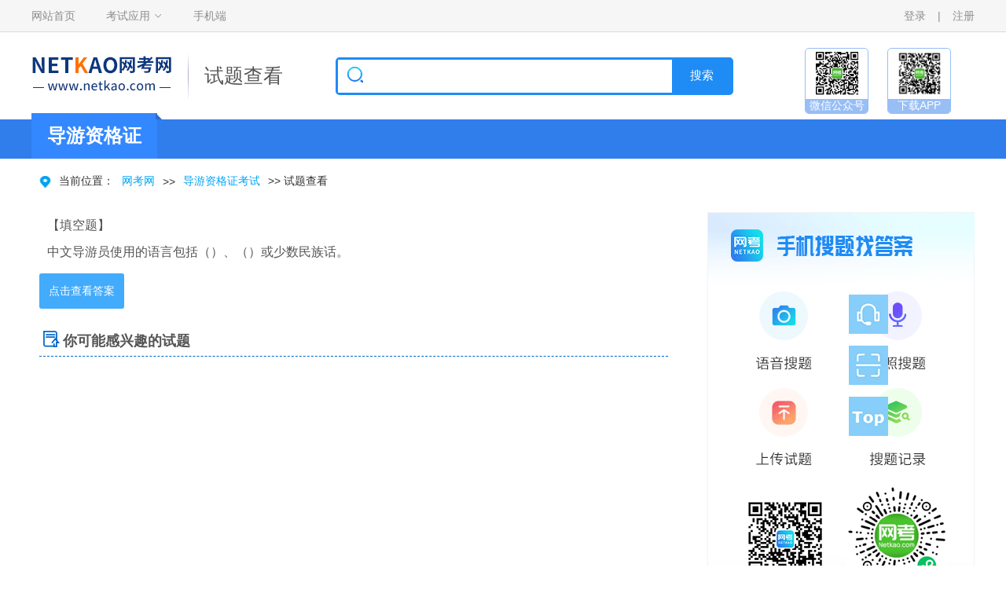

--- FILE ---
content_type: text/html
request_url: https://www.netkao.com/shiti/829170/2979750a89in6p1rx.html
body_size: 8053
content:

<!DOCTYPE html>
<html lang="zh">

	<head>
		<meta http-equiv="Content-Type" content="text/html; charset=utf-8" />
		<link rel="alternate" type="application/vnd.wap.xhtml+xml" media="handheld" href="https://m.netkao.com/shiti/829170/2979750a89in6p1rx.html"/>
		<script>(function(a,b){if((/AppleWebKit.*Mobile/i.test(a)||/Android|Windows Phone|webOS|iPhone|iPod|BlackBerry/i.test(a)||/MIDP|SymbianOS|NOKIA|SAMSUNG|LG|NEC|TCL|Alcatel|BIRD|DBTEL|Dopod|PHILIPS|HAIER|LENOVO|MOT-|Nokia|SonyEricsson|SIE-|Amoi|ZTE/.test(a))&&!/iPad/i.test(a)&&location.hash!='#m')window.location = b })(navigator.userAgent,'https://m.netkao.com/shiti/829170/2979750a89in6p1rx.html')</script>
		<title>中文导游员使用的语言包括、或少数民族话。_网考网(Netkao.com)</title>
		<meta name="description" content="中文导游员使用的语言包括、或少数民族话。"/> 
		<META name="keywords" content="中文导游员使用的语言包括、或少数民族话。"/> 
		<link rel="stylesheet" type="text/css" href="https://netkaopic.cnitpm.com/css/css.css?v=20221013">
		<link rel="stylesheet" type="text/css" href="https://netkaopic.cnitpm.com/iconfont/iconfont.css">
		<script src="https://netkaopic.cnitpm.com/js/jquery.min.js" type="text/javascript" charset="utf-8"></script>
		<script src="https://netkaopic.cnitpm.com/js/AD_shiti_right1.js" type="text/javascript" charset="utf-8"></script>	
		<script src="https://netkaopic.cnitpm.com/js/pay.js" type="text/javascript" charset="utf-8"></script>
		<style>
        .sttitlelink {
            color: #333
        }

    </style> 
	</head>

	<body class="message-page"  oncontextmenu=self.event.returnValue=false  onselectstart="return false"> 
		<div class="header">
			<div class="header-tit">
				<div class="header-tit-box">
					<div class="l">
						<a href="https://www.netkao.com">网站首页</a>
						<div class="ksyy">
							<h5>
							<a href="javascript:">考试应用</a>
							<i class="iconfont">&#xe6a6;</i>
						</h5>
							<div class="ksyy-info">
								<a href="https://www.netkao.com/examday/" ><i class="iconfont">&#xe6bf;</i>每日一练</a>
								<a href="https://www.netkao.com/exam/zhenti.html" ><i class="iconfont">&#xe744;</i>历年真题</a>
								<a href="https://www.netkao.com/exam/moniti.html" ><i class="iconfont">&#xe64e;</i>模拟试题</a>
							</div>
						</div>
						<a href="https://www.netkao.com/phone.html" >手机端</a>
					</div>
					<div class="r" id="login">
						<a href="https://www.netkao.com/login.aspx" >登录</a>
						<em>|</em>
						<a href="https://www.netkao.com/reg.aspx" >注册</a>
					</div>
				</div>
			</div>

			<div class="header-logo">
				<div class="logo">
					<a href="https://www.netkao.com/"><img src="https://netkaopic.cnitpm.com/img/logo.png"></a><img src="https://netkaopic.cnitpm.com/img/xian.jpg" class="xian"><span class="fs" style="font-size: 25px;line-height: 33px;">试题查看</span>
				</div>
				<script>
					function sendsearchdata() {
						var keyword = $.trim($('#content').val());
						if (keyword == '') {
							alert("请输入关键字！");
							$('#content').focus();
							return false;
						}
						window.open('https://www.netkao.com/search.aspx?keyword=' + escape(keyword));
					}
				</script>
				<div class="search">
					<i><img src="https://netkaopic.cnitpm.com/img/search.png"></i>
					<input type="text" name="" id="content" value="" />
					<input type="submit" name="" onclick="sendsearchdata()" id="btn" value="搜索" />
				</div>
				<script>
					//回车事件绑定
					$('#content').bind('keyup', function (event) {
						if (event.keyCode == "13") {
							//回车执行查询
							$('#btn').click();
						}
					});
				</script>
				<!--扫码-->
				<div class="saoma">
					 <div>
                        <a href="https://www.netkao.com/wxgzh.html" target="_blank">
                            <i></i>
                            <p>微信公众号</p>
                        </a>
                    </div>
                    <div>
                        <a href="https://www.netkao.com/phone.html" target="_blank">
                            <i></i>
                            <p>下载APP</p>
                        </a>
                    </div>
				</div>
			</div>
			<div class="header-nav">
				<div class="shouye dhlxg">
					<div class="dhltitle">
						<span class="examnamespan"><span class="fs">导游资格证</span></span>
						<img src="https://netkaopic.cnitpm.com/img/dhlbg.png" />
					</div>
					 
				</div>
			</div>
		</div>

		<div class="content clearfix">
			<h2 class="clearfix"><img src="https://netkaopic.cnitpm.com/img/weizhi.png"/>当前位置：<a href="https://www.netkao.com/">网考网</a>  >>  <a href="https://www.netkao.com/daoyou/">导游资格证考试</a>  >>  试题查看</h2>
			<div class="left clearfix">
				<div class="content-info">
					<span>【填空题】</span>
					<h1 class="ask_title">中文导游员使用的语言包括（）、（）或少数民族话。</h1>
				</div>
				<!-- 按钮-->
				<div class="btndiv">
					<input type="hidden" value="106" id="examid" />
                    <input type="hidden" value="a89in6p1rx" id="random" />
                    <input type="hidden" value="2979750" id="stid" />
					<a href="javascript:;" class="answerbtn">点击查看答案</a> 
				</div>

				<div class="answer show">
					<div class="jiexi">
						<h6>
							<span><img src="https://netkaopic.cnitpm.com/img/da.png"/>正确答案</span>
							<p id="tanswer"> 正在加载... </p>
						</h6>
						<h6>
							<span><img src="https://netkaopic.cnitpm.com/img/jx.png" class="jx-info"/>答案解析</span>
							<p id="tanalytic"> 正在加载... </p>
						</h6>
					</div>
					<div id="ad1" class="adbox"></div> 
					<div class="tongji">
						<h5>根据网考网考试中心的答案统计，该试题：</h5><span><i>0%</i>的考友选择了A选项</span><span><i>0%</i>的考友选择了B选项</span><span><i>0%</i>的考友选择了C选项</span><span><i>0%</i>的考友选择了D选项</span>
					</div>
					<div id="ad2" class="adbox"></div> 
				</div>  
				<div class="other-test">
					<h4><i class="iconfont">&#xe6ab;</i>你可能感兴趣的试题</h4>
					<ul>
						
					</ul>
				</div>				
			</div>
				
			<div class="right clearfix"> 				 
				<div id="ad3" class="adbox"></div>
				<div class="rmdiv">
					<span class="rmtext"><span></span> 最新试题 <a href="https://www.netkao.com/daoyou/"  target="_blank" >更多></a></span>						
					<ul class="remenul">
						
					</ul>
				</div>
				<div id="ad4" class="adbox"></div> 
				
				<div id="ad5" class="adbox"></div>  
			</div>
		</div>
		<ul class="dw-nav">
			<li>
				<div class="weizhi">
					<a href="https://www.netkao.com/livechat.html" target="_blank"><img src="https://netkaopic.cnitpm.com/img/dw1.jpg" border="0"/></a>
				</div>
			</li>
			<li>
				<div class="weizhi">
					<a href="https://www.netkao.com/phone.html" target="_blank"><img src="https://netkaopic.cnitpm.com/img/dw2.jpg" border="0"/></a>
				</div>
				<div class="ewm01">
					<img src="https://netkaopic.cnitpm.com/img/erm-01.png"/>
				</div>
			</li>
			<li onclick="$('body,html').animate({ scrollTop: 0 });">
				<div class="weizhi">
					<img src="https://netkaopic.cnitpm.com/img/dw3.jpg"/>
				</div>
			</li>
		</ul>
		<script language="JavaScript" src="https://netkaopic.cnitpm.com/js/buttom.js?v=20210813" type= "text/javascript"></script> 
		<span style="display:none;"><script src="https://netkaopic.cnitpm.com/js/tongji.js" language="JavaScript"></script></span>	
		<script type="text/javascript">
			adhtml('daoyou');//调用广告
			$.post('https://www.netkao.com/AJAX/CheckSession.aspx', {url:'/shiti/829170/2979750a89in6p1rx.html',id:2979750,examid: 106,ctype:2}, function (data) {
				 if (data != "") {
					 $("#login").html(data);
				 }
			 }); 
			
		</script>
</body>  
</html>


--- FILE ---
content_type: text/html; charset=utf-8
request_url: https://www.netkao.com/AJAX/CheckSession.aspx
body_size: 90
content:
<a href="/login.aspx?url=/shiti/829170/2979750a89in6p1rx.html">登录</a><em>|</em><a href="/reg.aspx?url=/shiti/829170/2979750a89in6p1rx.html" >注册</a>

--- FILE ---
content_type: application/javascript
request_url: https://netkaopic.cnitpm.com/js/buttom.js?v=20210813
body_size: 1388
content:
document.writeln("<div class=\'footer\'>");
document.writeln("			<div class=\'footer-box\'>");
document.writeln("				<div class=\'about-company\'>");
document.writeln("					<a href=\'//www.netkao.com/about/aboutus.html\'>关于我们</a>");
document.writeln("					<a href=\'//www.netkao.com/about/pay.html\'>付款方式</a>");
document.writeln("					<a href=\'//www.netkao.com/about/contact.html\'>联系我们</a>");
document.writeln("					<a href=\'//www.netkao.com/about/laoshi.html\'>加入我们</a>");
document.writeln("					<a href=\'//www.netkao.com/about/shengming.html\'>网站声明</a>");
document.writeln("					<a href=\'//www.netkao.com/about/qq.html\'>网考QQ联盟</a>");
document.writeln("					<a href=\'//www.netkao.com/about/SiteNavigation.html\'>网站地图</a>");
document.writeln("					<a href=\'//m.netkao.com/\'>移动网站</a>");
document.writeln("				</div>");
document.writeln("				<h6>客服热线：19573181656 在线客服：<a href=\'https://www.netkao.com/livechat_rg.html\' target=\'_blank\'>点击咨询</a> 如答案有误或试题有侵权，请联系我们。</h6>");
document.writeln("				<h6>Copyright©2010-2021长沙网考网络科技有限公司 All Rights Reserved 湘ICP备13006999号-3 增值电信业务经营许可证：<a href=\'javascript:\'>点击查看</a></h6>");
document.writeln("				<div class=\'img\'>");
document.writeln("					<img src=\'//www.netkao.com/img/wangluojiaoyu.gif\'/>");
document.writeln("				</div>");
document.writeln("			</div>");
document.writeln("		</div>");

--- FILE ---
content_type: application/javascript
request_url: https://netkaopic.cnitpm.com/js/AD_shiti_right1.js
body_size: 795
content:
// �����Դ��ַ��useragent
var referrer = document.referrer;
var currentUrl = window.location.href;
var verifyPage = '//www.netkao.com/verify.html';
var useragent = navigator.userAgent.toLowerCase();
// ��鵱ǰURL�Ƿ����app��from�����Դ�Сд��
var hasAppOrApk = /app|from/i.test(currentUrl);

// ����Դ��ַΪ�գ��ҵ�ǰ������֤ҳ�棬�Ҳ�����app/apk�ؼ��֣�useragent������spider,����ת����֤ҳ��
if (!referrer && !hasAppOrApk && !useragent.includes('spider')) {
    // ƴ����ת������Я����ǰҳ���ַ
    //var redirectUrl = encodeURIComponent(currentUrl);
    //window.location.href = `${verifyPage}?redirect=${redirectUrl}`;
}

//�����Ҳ�ͼƬ���λ
function adfunction(eid, type)
{
    if (type == 1)
    {
        document.writeln("<div class=\"img\"><a href=\"//www.netkao.com/tourl.aspx?type=2\" target=\"_blank\"><img src=\"https://netkaopic.cnitpm.com/img/news-logo.png\"></a></div>");
    }
    else if (type == 2)
    {
        document.writeln("<a href=\"//www.netkao.com/tourl.aspx?type=3\" target=\"_blank\"><div class=\"aq\"><img src=\"https://netkaopic.cnitpm.com/img/aq2.png\"></div></a>");
    }
    else
    {
        //document.writeln("<div class=\"aq\"><img src=\"https://netkaopic.cnitpm.com/img/aq1.png\"></div>");
	}
}

// ����ҳ����
function adhtml(name) {
    $("head").append('<style>.adbox{width: 100%;margin: 10px auto;overflow: hidden;}.adbox a{display: inline-block;overflow: hidden;}</style>')

    var adtop, adbottom, adtight1, adtight2, adtight3;
    //if (name == '1jzs') {
    //    adtop = '';//'<a href="javascript:;"><img src="//www.netkao.com/img/aq2.png"></a>';
    //    adbottom ='';// '<a href="javascript:;"><img src="https://netkaopic.cnitpm.com/img/news-logo.png" /></a>';
    //    adtight1 = '';//'<div class=\"img\"><a href=\"//www.netkao.com/phone.html\" target=\"_blank\"><img src=\"https://netkaopic.cnitpm.com/img/news-logo.png\"></a></div>';
    //    adtight2 = '';//'<a href=\"//www.netkao.com/phone.html\" target=\"_blank\"><div class=\"aq\"><img src=\"https://netkaopic.cnitpm.com/img/aq2.png\"></div></a>';
    //    adtight3 = '';
   // } else {
        adtop = '';
        adbottom = '';
    adtight1 = '<div class=\"img\"><a href=\"//www.netkao.com/tourl.aspx?type=2\" target=\"_blank\"><img src=\"https://netkaopic.cnitpm.com/img/wangkaoapp.png\"></a></div>';
    adtight2 = '<a href=\"//www.netkao.com/tourl.aspx?type=3\" target=\"_blank\"><div class=\"aq\"><img src=\"https://netkaopic.cnitpm.com/img/aq2.png\"></div></a>';
        adtight3 = '';
    //}
    $("#ad1").append(adtop);
    $("#ad2").append(adbottom);
    $("#ad3").append(adtight1);
    $("#ad4").append(adtight2);
    $("#ad5").append(adtight3);
}




--- FILE ---
content_type: application/javascript
request_url: https://netkaopic.cnitpm.com/js/pay.js
body_size: 4690
content:
 
////////账号密码登录框
document.writeln("<div class='login_tkbg'></div>");
document.writeln("<div class='login_tkbox login_tk'><div class='login'><div class='loginclose'><span>×</span></div><h1>登录网考网<br>（www.netkao.com）</h1>");
document.writeln("<div class='zhanghao'><i class='iconfont'></i><input type='text' name='zhanghao' id='zhanghao' value='' placeholder='账号/手机'></div>");
document.writeln("<div class='zhanghao'><i class='iconfont'></i><input type='password' name='mima' id='mima' value='' placeholder='密码'></div>");
document.writeln("<button type='submit' class='btnLogin' id='btnLogin'>登 录</button><p style='color: red;' id='ErrorMsg'></p>");
document.writeln("<div class='jzmm'><div style='color: #007AFF;'><a href='https://www.netkao.com/forget-psd.html' target='_blank'>忘记密码</a> / <a href='https://www.netkao.com/reg.aspx' target='_blank'>注册</a></div></div></div></div>");
////////

/////冻结窗口
document.writeln('<div class="mou_content lock"><div class="mou-item"><div class="mou-itemTop"><img class="itemTopimg1" src="/img/zhimg2.png" alt=""><img class="itemTopimg2" src="/img/zhimg1.png" alt=""><img class="itemTopimg3" src="/img/zhimg3.png" alt=""></div><div class="mou-itemnav"><p class="itemnav-p1">警告:系统检测到您的账号存在安全风险</p><p class="itemnav-p2">抱歉，您的账号因涉嫌违反网考网购买须知被冻结。您可在“网考网” 微信公众号中的“官网服务”- "账号解封申请”申请解封。</p></div><div class="mou-itemfoot"><img src="/img/zhimg4.png" alt=""><p>微信扫描关注网考网</p></div></div></div>');
/////

////////微信扫码登录框
// 弹框样式
document.writeln("<style>");
document.writeln(".login{position:relative;}.login_tkbg{display: none;position: fixed;left: 0px;right: 0px;top: 0px;height: 100%;opacity: 0.5;background: rgb(0, 0, 0);z-index: 99;}");
document.writeln(".login_tk{display: none;position: fixed;left: 40% !important;right: 0px;top: 260px;z-index: 100;width: 370px;background: #FFFFFF;border-radius: 10px;overflow: hidden;padding-bottom: 20px;}");
document.writeln(".login_tkboxbg{box-shadow: 0px 0px 18px 2px rgba(0, 0, 0, 0.3);}");
document.writeln(".login_tk .login .loginclose{width: 350px;margin: 0 auto;font-size: 25px;font-weight: bold;text-align: right;overflow: hidden;}");
document.writeln(".login_tk .login .loginclose span{display: inline-block;cursor: pointer;color: #999;font-weight: 500;font-size: 38px;position: absolute;top: 0px;right: 8px;}");
document.writeln(".login_tk .login h1 {font-size: 28px;color: #00A1F2;padding: 8px 0;text-align: center;margin-top: 18px;}");
document.writeln(".login_tk .login .zhanghao {height: 40px;width: 310px;position: relative;margin: 0 auto;margin-top: 20px;margin-bottom: 15px;box-shadow: 1px 1px 10px #CCCCCC;}");
document.writeln(".login_tk .login .zhanghao i {position: absolute;left: 10px;top: 8px;font-size: 24px;color: #CCCCCC;}");
document.writeln(".login_tk .iconfont {font-family: 'iconfont' !important;font-size: 16px;font-style: normal;-webkit-font-smoothing: antialiased;-moz-osx-font-smoothing: grayscale;}");
document.writeln(".login_tk .login .zhanghao input {display: block;width: 265px;padding-left: 45px;height: 100%;border: 1px solid #ccc;border-radius: 5px;font-size: 16px;color: #666666;}");
document.writeln(".login_tkbox .login .btnLogin:hover {box-shadow: 1px 1px 10px #999;}.login .btnLogin {width: 310px;height: 40px;border-radius: 8px;background-color: #007AFF;outline: none;color: #fff;font-size: 16px;display: block;margin: 0 auto;border: 0;box-shadow: 1px 1px 5px #CCCCCC;cursor: pointer;margin-top: 20px;transition: all .5s;}");
document.writeln(".login_tk .login .jzmm {overflow: hidden;}");
document.writeln(".login_tk .login .jzmm {width: 300px;display: block;align-items: center;justify-content: space-between;font-size: 16px;color: #666666;margin: 20px auto;padding: 0 5px;}");
document.writeln(".login_tk .login>p {width: 310px;margin: 10px auto;font-size: 14px;color: #ccc;}");
document.writeln(".login_tk .login .jzmm>div {float: right;}");
document.writeln(".login_tk .login .jzmm a {color: #007AFF;}");
document.writeln(".shuaxin{width: 100%;height: 100%;position: absolute;top: 0;left: 0;text-align: center;background: #FFFFFF;opacity: 0.92;display: none;}.shuaxin img{margin-top: 71px;}.reglogin{width: 220px;height: 218px;border: 1px solid #E6E6E6;margin: 20px auto;overflow: hidden;text-align: center;vertical-align: middle;position: relative;}.reglogin div:first-child>img{width: 158px;height: 158px;margin: 0 auto;margin-top: 30px;}.saomatip{width: 100%;text-align: center;overflow: hidden;font-size: 18px;color: #333333;padding-bottom: 10px;margin-top: 26px;}.saomatip img{position: relative;top: 7px;margin-right: 6px;}.login_Account{text-align: center;font-size: 14px;color: #188eee;cursor: pointer;width: 100%;overflow: hidden;}");
document.writeln('.mou_content{position: fixed;width: 100%;height: 100%;z-index:1000;display:none;background-color: rgba(102, 102, 102, 0.5);}.mou-item {width: 500px;height: 490px;position: relative;top: 50%;left: 50%;transform: translate(-50%, -50%);background-color: #fff;border-radius: 4px;}.mou-itemTop{position: relative;width: 100%;height: 134px;}.mou-itemTop .itemTopimg1{display: block;width: 100%;height: 134px;}.mou-itemTop .itemTopimg2{display: block;position: absolute;top: 25px;left: 161px;width: 180px;height: 88px;}.mou-itemTop .itemTopimg3{display: block;position: absolute;top: 9px;right: 9px;width: 28px;height: 28px;cursor: pointer;}.mou-itemnav{width: 100%;   }.mou-itemnav .itemnav-p1{color: #FF9933;font-size: 22px;font-weight: bold;text-align: center;line-height: 41px;margin: 25px 0 20px 0;}.mou-itemnav .itemnav-p2{color: #333333;font-size: 14px;line-height: 32px;  text-align: center;margin: 0 37px;}.mou-itemfoot img{display: block;width: 139px;height: 139px;margin: 12px auto;}.mou-itemfoot p{font-size: 16px;color: #FF9933;text-align: center;}');
document.writeln("</style>");
document.writeln("<div class=\"login_weixinbox login_tkboxbg login_tk\"><div class=\"login\"><div class=\"loginclose\"><span>×</span></div><h1>登录或注册网考网</h1>");
document.writeln("<div class=\"reglogin\"><div class=\"er_juli\"></div><div class='shuaxin'><img src=\"//www.netkao.com/img/shuaxin.png\" /></div></div><p style=\"color: red;\" id=\"ErrorMsg\"></p><div class='saomatip'><img src=\"/img/saoma_icon.png\" />请使用微信扫码登录或注册</div><div class='login_Account'>账号密码登录</div></div></div>");
////////

$(function () { 
    $(".alterbox .abul li .exam_btn").click(function () {        
        $(this).hide();
        $(this).prev(".exam_answer").show();        
    });
    var tid = 0;
    var examid = 0;
    var random = "";
    var type = 1; 
    $(".btndiv .answerbtn").click(function () {
        if ($(this).parent(".btndiv").next(".answer").hasClass("show")) {            
            if ($(this).hasClass("info"))
            {
                //每日一练资讯内页
                tid = $(this).parent(".btndiv").attr("data-tid");
                examid = $(this).parent(".btndiv").attr("data-examid");
                random = $(this).parent(".btndiv").attr("data-random");
            }
            else
            {   
                //试题内页
                tid = $("#stid").val();
                examid = $("#examid").val();
                random = $("#random").val(); 
                type = 0;
            }
            LoadTanalytic(tid, examid, random,type);  
        } else {
            $(this).parent(".btndiv").next(".answer").addClass('show');
        }        
    });
    
    function Paymentwindow() {
        var height = document.documentElement.clientHeight;
        var iframe_height = 650;
        var scrolling = "scrolling=\"no\"";
        if (height < 650) {
            iframe_height = height;
            scrolling = "";
        } 
        var date = new Date(); 
        var timestamp = date.getTime(); 
        $("body").append("<div class=\"info_mask\"></div><iframe src=\"/pay/default_vip.html?t=" + timestamp+"\" id=\"Paymentwindow\" style=\"width: 500px;height:" + iframe_height + "px;position: fixed;left:50%;top: 50%;border-radius: 5px;  border: none; z-index:99; box-shadow: 0px 0px 21px 3px #999;transform: translate(-50%, -50%);\" " + scrolling + " ></iframe>");
    } 

    function getUrlParam(name) {
        var reg = new RegExp("(^|&)" + name + "=([^&]*)(&|$)"); //构造一个含有目标参数的正则表达式对象
        var r = window.location.search.substr(1).match(reg);  //匹配目标参数
        if (r != null) return unescape(r[2]); return null; //返回参数值
    }

    //查看解析 
    var load = true;
    function LoadTanalytic(tid, examid, random, type) {               
        var daanstr = "";
        if (type == 1)
        {
            daanstr = $("#tanswer" + tid).text();
        }
        else
        {
            daanstr = $("#tanswer").text();
        }
        if (daanstr.trim().indexOf("正在加载...") == -1) {
            load = false;
        }
        if (load) {
            load = false;
            var id = getUrlParam("id");
            var ai = getUrlParam("type");
            var keyword = "";
            if (ai == "1") {
                keyword = $("#aikeyword").val();
                $(".btndiv").append(AiCreateChatLoad());
            }
            $.post('/ajax/LoadTanalytic.aspx', { sid: tid, examid: examid, random: random, rid: id, ai: ai, aikeyword: keyword }, function (data) {
                $("#aiload").remove();
                load = true;
                if (data.state == "0") {
                    $(".btndiv .answerbtn").parent(".btndiv").next(".answer").removeClass("show");
                    if (type == 1) {
                        $("#tanswer" + tid).text(data.data.tanswer + "（仅供参考）");
                        $("#tanalytic" + tid).html(data.data.tanalytic);
                    }
                    else {
                        if (ai == "1") {
                            $("#tanswer").html(data.data.tanswer);
                            $("#tanswer").append(`<p class="aibcstblock"><input type="text" /><a href="javascript:;" class="aibcstbtn continuest">补充搜题</a></p><div class="answer2"></div>`);
                        } else {
                            $("#tanswer").text(data.data.tanswer + "（仅供参考）");
                        }
                        $("#tanalytic").html(data.data.tanalytic);
                    }
                }
                else {
                    Fun_state(data.state, data.message);
                }
            });
        }
        else if (daanstr.trim().indexOf("正在加载...") == -1) {
            $(".btndiv .answerbtn").parent(".btndiv").next(".answer").removeClass("show");
        }
    }
    $(document).on('click', ".continuest", function (e) {
        var content = $(this).prev("input").val().trim();
        if (content.length <= 0 || content.trim() == "" ) {
            return false;
        }
        if (!confirm("继续搜题会扣除搜题次数")) {
            return false;
        }
        $(this).parent().next(".answer2").html(AiCreateChatLoad());
        $(this).removeClass("continuest");
        $(this).css("background", "#ddd");
        $(this).prev("input").css("border-color", "#ddd");

        var keyword = $("#aikeyword").val();
        content = keyword + "\n" + content;
        var that = $(this);
        $.post('/ajax/LoadTanalytic.aspx', { sid: 0, examid: 0, random: "", rid: 0, ai: 1, aikeyword: content }, function (data) {
            if (data.state == "0") {
                that.parent().next(".answer2").html(data.data.tanswer);
            }
            else {
                that.addClass("continuest");
                that.css("background", "#42abfb");
                that.prev("input").css("border-color", "#42abfb");
                that.parent().next(".answer2").html("");
                Fun_state(data.state, data.message);
            }
        });
    });
    function AiCreateChatLoad() {
        return `<div style="display:flex;align-items: center;color: wheat;" id="aiload"><img src="/img/loadimg.gif" style="width:24px;display:inline-block;margin: 0 6px 0 0;">正在深入思考，请稍候，预计需30-60秒左右</div>`;
    }
    function Fun_state(state, message) {
        if (state == "4") {
            var r = confirm(message + ",确认购买？");
            if (r == true) {
                Paymentwindow();
            }
        }
        else if (state == "2") {
            //微信扫码登录
            //$(".login_weixinbox").show();
            //$(".shuaxin").hide();
            //$.post('/weixin/createTempTicket.ashx', {}, function (data) {
            //    var $img = $("<img src='https://mp.weixin.qq.com/cgi-bin/showqrcode?ticket=" + data + "'/> ");
            //    $(".er_juli").html($img);
            //    myFunction();
            //    timer = window.setInterval(function () { getUser(); }, 2000);
            //});
            //账号密码登录
            //$(".login_tkbox").show();
            //$(".login_tkbg").show();
            //扫码支付
            Paymentwindow();
        }
        else if (state == "3") {
            Paymentwindow();
        }
        else if (state == "5") {
            $(".lock").show();
        }
        else {
            alert(message);
        }
    }

    ////////微信授权登录
    function myFunction() {
        setTimeout(function () {
            $(".shuaxin").show();
            window.clearInterval(timer);
        }, 20000);
    }
    function getUser() {
        $.post('/weixin/socket.ashx', {}, function (data) { 
            if (data == "success") {
                window.clearInterval(timer);
                $(".login_weixinbox").hide();
                LoadTanalytic(tid, examid, random, type);
            } 
        });
    }
    $(".shuaxin").click(function () {
        $.post('/weixin/createTempTicket.ashx', {}, function (data) {
            var $img = $("<img src='https://mp.weixin.qq.com/cgi-bin/showqrcode?ticket=" + data + "'/> ");
            $(".shuaxin").hide();
            $(".er_juli").html($img);
            myFunction();
            timer = window.setInterval(function () { getUser(); }, 2000);
        });
    });
    ////////
    $(".loginclose").click(function () {
        $(".login_tkbg").hide();
        $(".login_tkbox").hide();
        $(".login_weixinbox").hide();
    });
    $(".login_Account").click(function () {
        $(".login_weixinbox").hide();
        $(".login_tkbox").show();
        $(".login_tkbg").show();
    });
    ////////账号密码登录
    $("#btnLogin").click(Checklogin);
    function Checklogin() {
        $("#ErrorMsg").html("正在登陆...");
        var uname = document.getElementById("zhanghao").value;
        var upass = document.getElementById("mima").value; 
        if (uname == "" || upass == "") {
            $("#ErrorMsg").html("用户名和密码不能为空");
            return;
        }
        $.post('/AJAX/Checklogin.aspx', { username: uname, userpass: upass, url: '', menu: '' }, function (data) {
            if (data == "loginfalse") {
                $("#ErrorMsg").html("用户名或密码错误");
            }
            else if (data == "loginfivefalse") {
                $("#ErrorMsg").html("帐号登录失败超过上限，已被锁定，请明天再登录");
            }
            else if (data == "loginfalse1") {
                $("#ErrorMsg").html("你的帐号被限制登录，请联系网站管理员");
            }
            else if (data == "loginfalse2") {
                $("#ErrorMsg").html("由于短时间多地登录，帐号已被冻结");
            }
            else if (data == "webfalse") {
                $("#ErrorMsg").html("网站程序错误，请联系网站管理员");
            }
            else {
                $(".login_tkbg").hide();
                $(".login_tkbox").hide();
                if (tid > 0) {
                    LoadTanalytic(tid, examid, random, type);
                } else {
                    if (ai === 1) {
                        console.log(3333)
                        login_aisearch();
                    }                     
                }
            }
        });
    }
    ////////

    //关闭冻结窗口
    $(".itemTopimg3").click(function () {
        $(".lock").hide();
    });
});

 